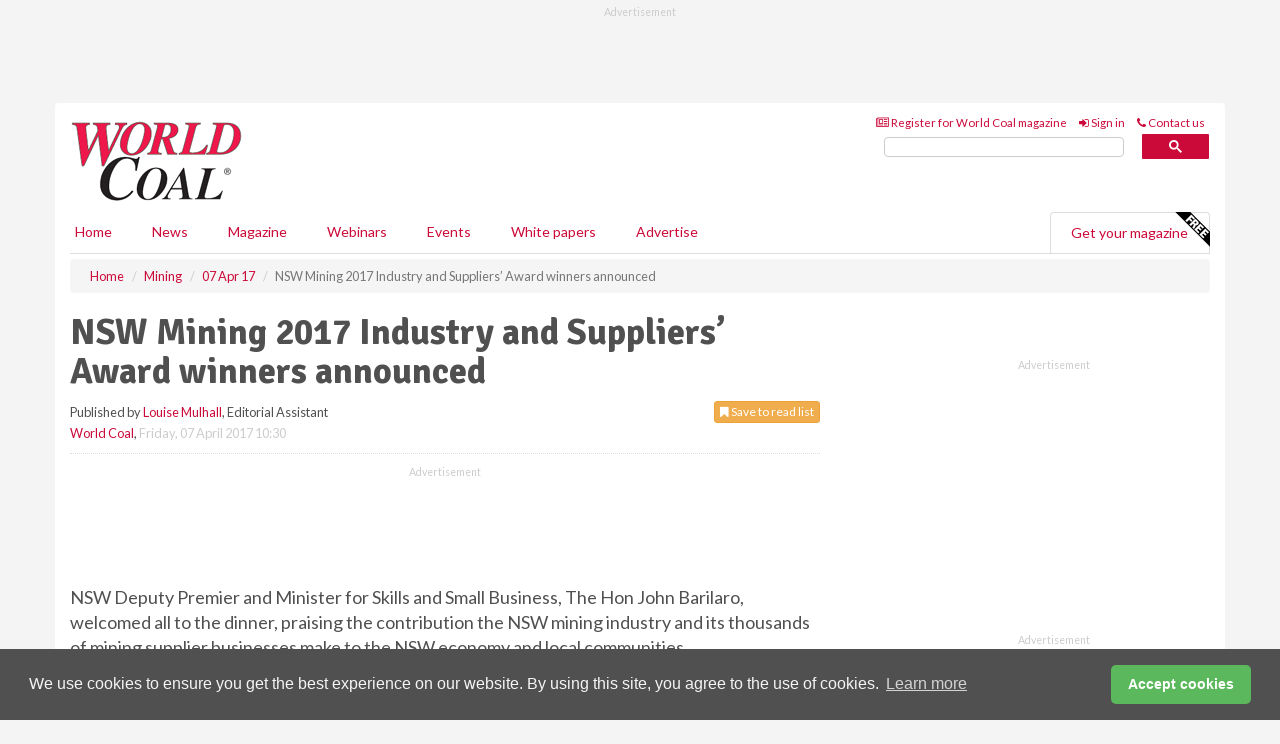

--- FILE ---
content_type: text/html; charset=utf-8
request_url: https://www.google.com/recaptcha/api2/aframe
body_size: 115
content:
<!DOCTYPE HTML><html><head><meta http-equiv="content-type" content="text/html; charset=UTF-8"></head><body><script nonce="TL3geGM7kultMRRRu5xHeQ">/** Anti-fraud and anti-abuse applications only. See google.com/recaptcha */ try{var clients={'sodar':'https://pagead2.googlesyndication.com/pagead/sodar?'};window.addEventListener("message",function(a){try{if(a.source===window.parent){var b=JSON.parse(a.data);var c=clients[b['id']];if(c){var d=document.createElement('img');d.src=c+b['params']+'&rc='+(localStorage.getItem("rc::a")?sessionStorage.getItem("rc::b"):"");window.document.body.appendChild(d);sessionStorage.setItem("rc::e",parseInt(sessionStorage.getItem("rc::e")||0)+1);localStorage.setItem("rc::h",'1768943129728');}}}catch(b){}});window.parent.postMessage("_grecaptcha_ready", "*");}catch(b){}</script></body></html>

--- FILE ---
content_type: application/javascript; charset=utf-8
request_url: https://fundingchoicesmessages.google.com/f/AGSKWxVMQvcDVGMJFx0IkG5rkJz_M-rumBajBnzEkydG54UlHbN9KgatWUx6et8Gge3WYiROpSK_5yRVOt5rTnDv6DE_kk8c-oZLu7yxT9ScKSefmx6vAxqE5fub2T1LPqElrzNe_Txo9wecOgoaQzedAwyY2RPPuyDKzVUZNJlUxFMnSpDQSAEAVGjsuKxi/_-ad-link-/adsrotate1left.-120x400./companion_ads./xadvertisement.
body_size: -1293
content:
window['b24fc856-4775-44c2-89e5-41ad6df71087'] = true;